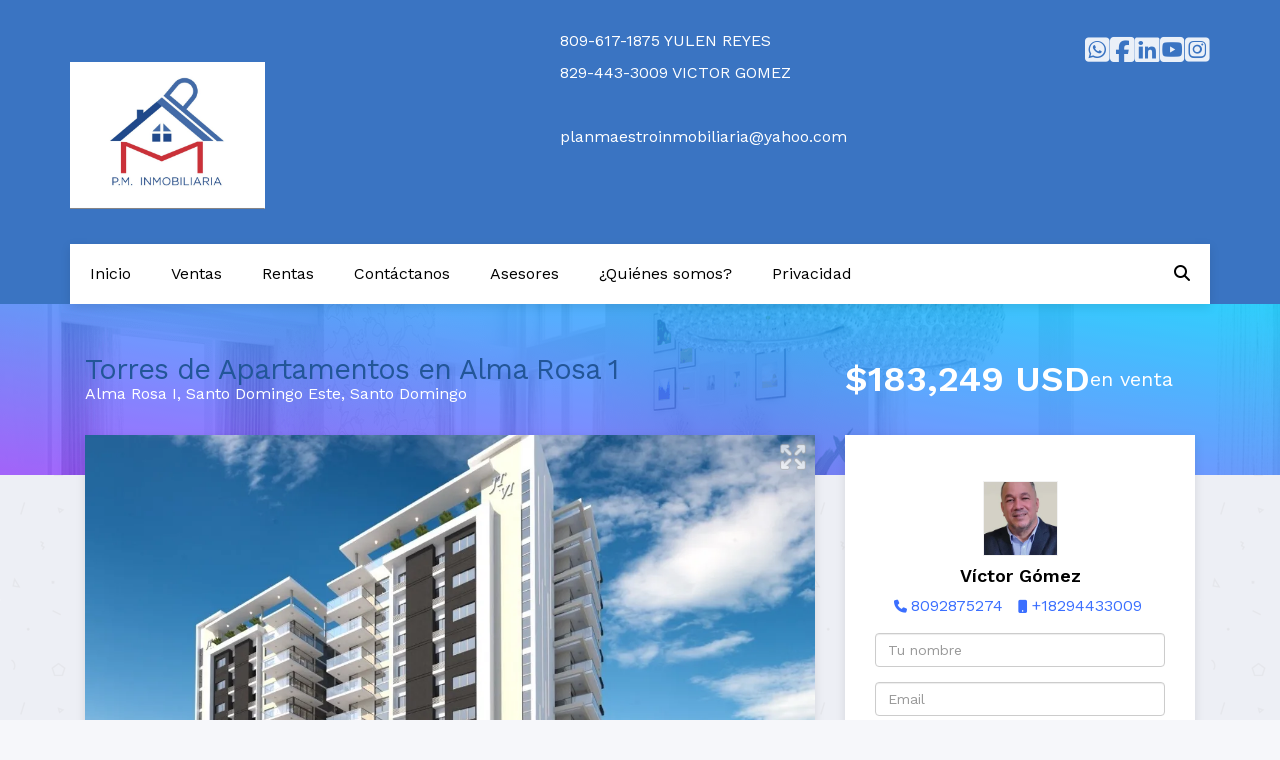

--- FILE ---
content_type: text/html; charset=utf-8
request_url: https://www.planmaestroinmobiliaria.com/property/torres-de-apartamentos-en-alma-rosa-1
body_size: 11515
content:
<!DOCTYPE html>
<html lang="es">
  <head>
  <meta http-equiv="Content-Type" content="text/html; charset=utf-8" />
  <meta name="description" content="Descripción del proyecto 60 unidades de apartamentos en dos torres, cada una cuenta con 30 unidades. Las torres se clasifican en Torre 1 y Torre 2 Los apartamentos se clasifican en A, B y C Los Apa..."/>
  <meta name="keywords" content=""/>
  <meta name="viewport" content="width=device-width, initial-scale=1, maximum-scale=1, user-scalable=no">
  <title>Torres de Apartamentos en Alma Rosa 1</title>
  <meta name="title" content="Torres de Apartamentos en Alma Rosa 1"/>
  <meta content="https://www.planmaestroinmobiliaria.com/property/torres-de-apartamentos-en-alma-rosa-1" property="og:url"></meta><meta content="https://www.planmaestroinmobiliaria.com/property/torres-de-apartamentos-en-alma-rosa-1" itemprop="url"></meta><meta content="Torres de Apartamentos en Alma Rosa 1" property="og:title"></meta><meta content="Torres de Apartamentos en Alma Rosa 1" itemprop="name"></meta><meta content="Descripción del proyecto 60 unidades de apartamentos en dos torres, cada una cuenta con 30 unidades. Las torres se clasifican en Torre 1 y Torre 2 Los apartamentos se clasifican en A, B y C Los Apa..." property="og:description"></meta><meta content="Descripción del proyecto 60 unidades de apartamentos en dos torres, cada una cuenta con 30 unidades. Las torres se clasifican en Torre 1 y Torre 2 Los apartamentos se clasifican en A, B y C Los Apa..." itemprop="description"></meta><meta content="website" property="og:type"></meta><meta content="summary_large_image" name="twitter:card"></meta><meta content="@easybroker" name="twitter:site"></meta><meta content="@easybroker" name="twitter:creator"></meta><meta content="Torres de Apartamentos en Alma Rosa 1" name="twitter:title"></meta><meta content="Descripción del proyecto 60 unidades de apartamentos en dos torres, cada una cuenta con 30 unidades. Las torres se clasifican en Torre 1 y Torre 2 Los apartamentos se clasifican en A, B y C Los Apa..." name="twitter:description"></meta><meta content="https://assets.easybroker.com/property_images/2254927/34809614/EB-HQ4927.jpeg?height=300&amp;version=1622575705&amp;width=450" itemprop="image" property="og:image"></meta><meta content="450" property="og:image:width"></meta><meta content="300" property="og:image:height"></meta><meta content="https://assets.easybroker.com/property_images/2254927/34809614/EB-HQ4927.jpeg?height=300&amp;version=1622575705&amp;width=450" name="twitter:image"></meta>
<link rel="stylesheet" href="https://cdn.easybroker.com/assets/agent_websites-281d21d03f3be9dbdb7fba5c365bb4662225be459cd7bffae0d9f5f264e3ca0b.css" />
<script src="https://cdn.easybroker.com/assets/legacy/agent_websites-de0c2235e2e558ed95d49c503cb6f3f74808cc08ca365b0f9868d098e18d0d03.js"></script>


  <script async src="https://www.googletagmanager.com/gtag/js?id=G-WWFJ5H22JV"></script>
  <script>
    window.dataLayer = window.dataLayer || [];
    function gtag(){dataLayer.push(arguments);}
    gtag('js', new Date());
    gtag('config', "G-WWFJ5H22JV");
  </script>

  <!-- Facebook Pixel Code -->
  <script>
    !function(f,b,e,v,n,t,s) {
      if(f.fbq)return;n=f.fbq=function(){n.callMethod?
          n.callMethod.apply(n,arguments):n.queue.push(arguments)};
      if(!f._fbq)f._fbq=n;n.push=n;n.loaded=!0;n.version='2.0';
      n.queue=[];t=b.createElement(e);t.async=!0;
      t.src=v;s=b.getElementsByTagName(e)[0];
      s.parentNode.insertBefore(t,s)}(window, document,'script',
        'https://connect.facebook.net/en_US/fbevents.js');
        fbq('init', '796826420472322');
        fbq('track', 'PageView');
  </script>
  <noscript>
    <img height="1"
         width="1"
         style="display:none"
         src="https://www.facebook.com/tr?id=796826420472322&ev=PageView&noscript=1"/>
  </noscript>
  <!-- End Facebook Pixel Code -->

  <script>
    (g=>{var h,a,k,p="The Google Maps JavaScript API",c="google",l="importLibrary",q="__ib__",m=document,b=window;b=b[c]||(b[c]={});var d=b.maps||(b.maps={}),r=new Set,e=new URLSearchParams,u=()=>h||(h=new Promise(async(f,n)=>{await (a=m.createElement("script"));e.set("libraries",[...r]+"");for(k in g)e.set(k.replace(/[A-Z]/g,t=>"_"+t[0].toLowerCase()),g[k]);e.set("callback",c+".maps."+q);a.src=`https://maps.${c}apis.com/maps/api/js?`+e;d[q]=f;a.onerror=()=>h=n(Error(p+" could not load."));a.nonce=m.querySelector("script[nonce]")?.nonce||"";m.head.append(a)}));d[l]?console.warn(p+" only loads once. Ignoring:",g):d[l]=(f,...n)=>r.add(f)&&u().then(()=>d[l](f,...n))})
    ({
      key: "",
      v: "weekly",
      language: "es"
    });
  </script>

  <link rel="stylesheet" href="https://cdn.easybroker.com/themes/ensenada/stylesheets/bootstrap.css?version=1763493818" />
  <link rel="stylesheet" href="https://cdn.easybroker.com/themes/shared/css/map.css?version=1763493818" />
  <link rel="stylesheet" href="https://cdn.easybroker.com/themes/shared/css/filters.css?version=1763493818" />
  <link rel="stylesheet" href="https://cdn.easybroker.com/themes/ensenada/stylesheets/style.css?version=1763493818" />
  <link rel="stylesheet" href="https://cdn.easybroker.com/themes/ensenada/stylesheets/styles-palette-1.css?version=1763493818" />
  <link rel="stylesheet" href="https://cdn.easybroker.com/themes/ensenada/stylesheets/responsive.css?version=1763493818" />
  <link rel="stylesheet" href="https://cdn.easybroker.com/themes/ensenada/stylesheets/custom-select.css?version=1763493818" />
  <link rel="stylesheet" href="https://cdn.easybroker.com/themes/shared/fontawesome/css/all.min.css?version=1763493818" />
  <link rel="stylesheet" href="https://cdn.easybroker.com/themes/shared/fontawesome/css/brands.min.css?version=1763493818" />
  
<style>
:root {
--color-hero-title_text: #225698;
--color-header_background: #3a74c2;
--color-social-icons: #ffffff;
--color-button_background: #ce3234;
--color-button_text: #ffffff;
--color-footer_background: #225698;
}
</style>

<link rel="shortcut icon" href="https://assets.easybroker.com/organization_files/42118/eb5059fc-d870-405b-8643-a17326388056.JPG" /><link rel="apple-touch-icon" href="https://assets.easybroker.com/organization_files/42118/eb5059fc-d870-405b-8643-a17326388056.JPG" />


  <link href="https://fonts.googleapis.com/css?family=Work+Sans:300,400,600" rel="stylesheet">
  <script src="https://cdn.easybroker.com/themes/ensenada/javascripts/respond.js?version=1763493818"></script>
  <script src="https://cdn.easybroker.com/themes/ensenada/javascripts/scripts.js?version=1763493818"></script>
  <script src="https://cdn.easybroker.com/themes/ensenada/javascripts/html5shiv.min.js?version=1763493818"></script>
  <script src="https://cdnjs.cloudflare.com/ajax/libs/popper.js/1.14.7/umd/popper.min.js" integrity="sha384-UO2eT0CpHqdSJQ6hJty5KVphtPhzWj9WO1clHTMGa3JDZwrnQq4sF86dIHNDz0W1" crossorigin="anonymous"></script>
  <script src="https://stackpath.bootstrapcdn.com/bootstrap/3.4.1/js/bootstrap.min.js" integrity="sha384-aJ21OjlMXNL5UyIl/XNwTMqvzeRMZH2w8c5cRVpzpU8Y5bApTppSuUkhZXN0VxHd" crossorigin="anonymous"></script>
  <link rel="stylesheet" href="https://cdn.easybroker.com/themes/ensenada/stylesheets/swiper-bundle.min.css?version=1763493818" />
  <script src="https://cdn.easybroker.com/themes/ensenada/javascripts/swiper-bundle.min.js?version=1763493818"></script>
</head>

  <body id="property" class="big-head">
    
    <div id="header">
  <div class="container">
    <div class="top-head row">
      <div class="col-sm-5">
        <div class="logo">
          <div class='user-content'><p><br></p><p>
</p><h1><img src="https://assets.easybroker.com/organization_files/42118/eb5059fc-d870-405b-8643-a17326388056.JPG" width="195" style=""></h1></div>
        </div>
      </div>
      <div class="col-sm-4">
        <div class="phone">
          <div class='user-content'><p><span color="#ffffff" style="color: #ffffff;">809-617-1875 YULEN REYES</span></p><p>
</p><p>
</p><p><span style="color: #ffffff;">829-443-3009 VICTOR GOMEZ</span></p><p><br></p></div>
        </div>
        <div class="mail">
          <div class='user-content'><p><span style="color: rgb(255, 255, 255);">planmaestroinmobiliaria@yahoo.com</span></p></div>
        </div>
      </div>
      <div class="col-sm-3">
        <ul class="social-links list-inline">
  <li class="list-inline-item"><a class="whatsapp" target="_blank" href="https://wa.me/8294433009"></a></li>
  <li class="list-inline-item"><a class="facebook" target="_blank" href="http://www.facebook.com/pminmobiliaria"></a></li>
  
  <li class="list-inline-item"><a class="linkedin" target="_blank" href="https://www.linkedin.com/company/64529146/admin/?msgControlName=reply_to_sender&amp;msgConversationId=2-MWI3NDljMTktZTM2NC00ZjAzLTk5NmItNjVhNmE1ZTI0MzYwXzAxMA%3D%3D&amp;msgOverlay=true"></a></li>
  <li class="list-inline-item"><a class="youtube" target="_blank" href="https://www.youtube.com/channel/UCe9gKyT9m4QxmJpEOpWnRYA"></a></li>
  <li class="list-inline-item"><a class="instagram" target="_blank" href="http://www.instagram.com/pminmob"></a></li>
  
  
</ul>

        <div id="website_translator" data-languages="de,en,es,fr,it,pt,ru,el,zh-CN" data-site-language="es">
  <div id="translation_container" class="hidden d-none"></div>
</div>
        <div class='user-content'></div>
      </div>
    </div>
  </div>
  <div class="menu-container">
    <div class="container">
      <nav id="main_menu" class="navbar" role="navigation">
        <div class='user-content'><div class="navbar-header">
            <div class="navbar-header-mobile">
              <button type="button" class="navbar-toggle" data-toggle="collapse" data-target="#bs-example-navbar-collapse-1">
                <span class="sr-only">Toggle navigation</span>
                <span class="icon-bar"></span>
                <span class="icon-bar"></span>
                <span class="icon-bar"></span>
              </button>
              <div class="navbar-brand visible-xs">
                <div class='user-content'><p><br></p><p>
</p><h1><img src="https://assets.easybroker.com/organization_files/42118/eb5059fc-d870-405b-8643-a17326388056.JPG" width="195" style=""></h1></div>
              </div>
            </div>
            <div class="collapse navbar-collapse navbar-left" id="bs-example-navbar-collapse-1">
              <ul class="nav navbar-nav">
    <li class="">
      <a href="/">
        Inicio
        <span class="caret hidden"></span>
</a>    </li>
    <li class="">
      <a href="/properties">
        Ventas
        <span class="caret hidden"></span>
</a>    </li>
    <li class="dropdown">
      <a href="/rentals">
        Rentas
        <span class="caret hidden"></span>
</a>        <ul class="dropdown-menu" role="menu">
            <li class="">
              <a href="/vacation_rentals">Rentas temporales</a>
            </li>
        </ul>
    </li>
    <li class="">
      <a href="/contacto">
        Contáctanos
        <span class="caret hidden"></span>
</a>    </li>
    <li class="">
      <a href="/Asesores">
        Asesores
        <span class="caret hidden"></span>
</a>    </li>
    <li class="">
      <a href="/about">
        ¿Quiénes somos?
        <span class="caret hidden"></span>
</a>    </li>
    <li class="">
      <a href="/privacidad">
        Privacidad
        <span class="caret hidden"></span>
</a>    </li>
</ul>
<div class="code-search-form visible-xs">
  <form class="form-inline" action="/search_text" accept-charset="UTF-8" method="get">
    <div class="input-group">
      <input size="15" autocomplete="off" placeholder="Buscar propiedades" id="menu_search_code" class="form-control" type="text" name="search[text]" />
      <span class="input-group-btn">
        <input type="submit" name="commit" value="Ir" class="btn btn-primary" />
      </span>
    </div>
  </form>
</div>

            </div></div>
        <ul class="nav navbar-nav navbar-right">
          <li>
            <a href="#" class="search-toggle"><i class="fa fa-search"></i></a>
          </li>
          <div class="search-input"><div id="code_search_form" class="eb">
  <form class="form-inline" action="/search_text" accept-charset="UTF-8" method="get">
    <input size="15" autocomplete="off" placeholder="Buscar propiedades" id="menu_search_code" class="form-control" type="text" name="search[text]" />
    <input type="submit" name="commit" value="Ir" class="input-button" />
  </form>
</div>
</div>
        </ul>
      </nav>
      <div class="phone-mobile visible-xs">
          <div class='user-content'><p><span color="#ffffff" style="color: #ffffff;">809-617-1875 YULEN REYES</span></p><p>
</p><p>
</p><p><span style="color: #ffffff;">829-443-3009 VICTOR GOMEZ</span></p><p><br></p></div>
          <ul class="social-links list-inline">
  <li class="list-inline-item"><a class="whatsapp" target="_blank" href="https://wa.me/8294433009"></a></li>
  <li class="list-inline-item"><a class="facebook" target="_blank" href="http://www.facebook.com/pminmobiliaria"></a></li>
  
  <li class="list-inline-item"><a class="linkedin" target="_blank" href="https://www.linkedin.com/company/64529146/admin/?msgControlName=reply_to_sender&amp;msgConversationId=2-MWI3NDljMTktZTM2NC00ZjAzLTk5NmItNjVhNmE1ZTI0MzYwXzAxMA%3D%3D&amp;msgOverlay=true"></a></li>
  <li class="list-inline-item"><a class="youtube" target="_blank" href="https://www.youtube.com/channel/UCe9gKyT9m4QxmJpEOpWnRYA"></a></li>
  <li class="list-inline-item"><a class="instagram" target="_blank" href="http://www.instagram.com/pminmob"></a></li>
  
  
</ul>

      </div>
    </div>
  </div>
</div>

    <div id="hero" class="section">
  <div class="section-head">
    <div class="container">
      <div class="name row">
        <div class="col-sm-8">
          <h1 class="title">
    
    Torres de Apartamentos en Alma Rosa 1
</h1>

<h2 class="location">
    <a href="/properties/republica-dominicana/santo-domingo/santo-domingo-este?ln=85552">Alma Rosa I</a>, <a href="/properties/republica-dominicana/santo-domingo/santo-domingo-este">Santo Domingo Este</a>, <a href="/properties/republica-dominicana/santo-domingo">Santo Domingo</a></h2>

        </div>
        <div class="col-sm-4">
          <div id="prices">
  

    <ul>
          <li class="price-type">
              <span class="listing-type-price">
                $183,249 USD
              </span>
            <small class="listing-type">En Venta</small>
          </li>
    </ul>
</div>

        </div>
      </div>
    </div>
  </div>
  <div class="user-image">
    <div class='user-content'>
      <img src="/themes/ensenada/built_in_images/img-merida.png" id="hero_image" />
    </div>
  </div>
</div>
<div class="content">
  <div class="container">
    <div class="row">
      <div class="col-md-8">
        
  <div id="gallery">
      <div class="royal-image-slideshow royalSlider rsUni">
      <img class="rsImg" alt="1 de 13" data-rsbigimg="https://assets.easybroker.com/property_images/2254927/34809614/EB-HQ4927.jpeg?version=1622575705" data-rsTmb="https://assets.easybroker.com/property_images/2254927/34809614/EB-HQ4927.jpeg?height=300&amp;version=1622575705&amp;width=450" data-load-rasterized-image="true" src="https://assets.easybroker.com/property_images/2254927/34809614/EB-HQ4927.jpeg?version=1622575705" />
      <img class="rsImg" alt="2 de 13" data-rsbigimg="https://assets.easybroker.com/property_images/2254927/34809615/EB-HQ4927.jpeg?version=1622575705" data-rsTmb="https://assets.easybroker.com/property_images/2254927/34809615/EB-HQ4927.jpeg?height=300&amp;version=1622575705&amp;width=450" data-load-rasterized-image="true" src="https://assets.easybroker.com/property_images/2254927/34809615/EB-HQ4927.jpeg?version=1622575705" />
      <img class="rsImg" alt="3 de 13" data-rsbigimg="https://assets.easybroker.com/property_images/2254927/34809617/EB-HQ4927.jpeg?version=1622575705" data-rsTmb="https://assets.easybroker.com/property_images/2254927/34809617/EB-HQ4927.jpeg?height=300&amp;version=1622575705&amp;width=450" data-load-rasterized-image="true" src="https://assets.easybroker.com/property_images/2254927/34809617/EB-HQ4927.jpeg?version=1622575705" />
      <img class="rsImg" alt="4 de 13" data-rsbigimg="https://assets.easybroker.com/property_images/2254927/34809618/EB-HQ4927.jpeg?version=1622575705" data-rsTmb="https://assets.easybroker.com/property_images/2254927/34809618/EB-HQ4927.jpeg?height=300&amp;version=1622575705&amp;width=450" data-load-rasterized-image="true" src="https://assets.easybroker.com/property_images/2254927/34809618/EB-HQ4927.jpeg?version=1622575705" />
      <img class="rsImg" alt="5 de 13" data-rsbigimg="https://assets.easybroker.com/property_images/2254927/34809619/EB-HQ4927.jpeg?version=1622575705" data-rsTmb="https://assets.easybroker.com/property_images/2254927/34809619/EB-HQ4927.jpeg?height=300&amp;version=1622575705&amp;width=450" data-load-rasterized-image="true" src="https://assets.easybroker.com/property_images/2254927/34809619/EB-HQ4927.jpeg?version=1622575705" />
      <img class="rsImg" alt="6 de 13" data-rsbigimg="https://assets.easybroker.com/property_images/2254927/34809620/EB-HQ4927.jpeg?version=1622575705" data-rsTmb="https://assets.easybroker.com/property_images/2254927/34809620/EB-HQ4927.jpeg?height=300&amp;version=1622575705&amp;width=450" data-load-rasterized-image="true" src="https://assets.easybroker.com/property_images/2254927/34809620/EB-HQ4927.jpeg?version=1622575705" />
      <img class="rsImg" alt="7 de 13" data-rsbigimg="https://assets.easybroker.com/property_images/2254927/34809622/EB-HQ4927.jpeg?version=1622575705" data-rsTmb="https://assets.easybroker.com/property_images/2254927/34809622/EB-HQ4927.jpeg?height=300&amp;version=1622575705&amp;width=450" data-load-rasterized-image="true" src="https://assets.easybroker.com/property_images/2254927/34809622/EB-HQ4927.jpeg?version=1622575705" />
      <img class="rsImg" alt="8 de 13" data-rsbigimg="https://assets.easybroker.com/property_images/2254927/34809623/EB-HQ4927.jpeg?version=1622575705" data-rsTmb="https://assets.easybroker.com/property_images/2254927/34809623/EB-HQ4927.jpeg?height=300&amp;version=1622575705&amp;width=450" data-load-rasterized-image="true" src="https://assets.easybroker.com/property_images/2254927/34809623/EB-HQ4927.jpeg?version=1622575705" />
      <img class="rsImg" alt="9 de 13" data-rsbigimg="https://assets.easybroker.com/property_images/2254927/34809625/EB-HQ4927.jpeg?version=1622575705" data-rsTmb="https://assets.easybroker.com/property_images/2254927/34809625/EB-HQ4927.jpeg?height=300&amp;version=1622575705&amp;width=450" data-load-rasterized-image="true" src="https://assets.easybroker.com/property_images/2254927/34809625/EB-HQ4927.jpeg?version=1622575705" />
      <img class="rsImg" alt="10 de 13" data-rsbigimg="https://assets.easybroker.com/property_images/2254927/34809627/EB-HQ4927.jpeg?version=1622575705" data-rsTmb="https://assets.easybroker.com/property_images/2254927/34809627/EB-HQ4927.jpeg?height=300&amp;version=1622575705&amp;width=450" data-load-rasterized-image="true" src="https://assets.easybroker.com/property_images/2254927/34809627/EB-HQ4927.jpeg?version=1622575705" />
      <img class="rsImg" alt="11 de 13" data-rsbigimg="https://assets.easybroker.com/property_images/2254927/34809629/EB-HQ4927.jpeg?version=1622575705" data-rsTmb="https://assets.easybroker.com/property_images/2254927/34809629/EB-HQ4927.jpeg?height=300&amp;version=1622575705&amp;width=450" data-load-rasterized-image="true" src="https://assets.easybroker.com/property_images/2254927/34809629/EB-HQ4927.jpeg?version=1622575705" />
      <img class="rsImg" alt="12 de 13" data-rsbigimg="https://assets.easybroker.com/property_images/2254927/34809631/EB-HQ4927.jpeg?version=1622575705" data-rsTmb="https://assets.easybroker.com/property_images/2254927/34809631/EB-HQ4927.jpeg?height=300&amp;version=1622575705&amp;width=450" data-load-rasterized-image="true" src="https://assets.easybroker.com/property_images/2254927/34809631/EB-HQ4927.jpeg?version=1622575705" />
      <img class="rsImg" alt="13 de 13" data-rsbigimg="https://assets.easybroker.com/property_images/2254927/34809634/EB-HQ4927.jpeg?version=1622575705" data-rsTmb="https://assets.easybroker.com/property_images/2254927/34809634/EB-HQ4927.jpeg?height=300&amp;version=1622575705&amp;width=450" data-load-rasterized-image="true" src="https://assets.easybroker.com/property_images/2254927/34809634/EB-HQ4927.jpeg?version=1622575705" />
  </div>

  </div>

        <a href="#" class="hidden btn btn-partners btn-primary btn-default btn-block btn-lg" target="_blank"><img style="margin-right: 10px;" src="/themes/ensenada/images/btn-partner-img.png" />Ver Tour Virtual</a>
          <div id="main_features">
    <ul>
        <li>
          <span>$183,249 USD</span>
          <small>
            En Venta
          </small>
        </li>
      <li><i class="fa fa-bed"></i><small>3 dormitorios </small></li>
      <li><i class="fa fa-bath"></i><small>2 baños, 1 medio baño </small></li>
        <li>
          133 m²
          <small title="Superficie total">
            Superficie total
          </small>
        </li>

    <li><i class="fa fa-car"></i><small>2 Estacionamientos</small></li>
    </ul>
  </div>

        <div class="block-sm unpadding-top">
          <div class="property-info box">
            <div id="summary" class="summary-section">
  <div class="summary-title">
    <h4>Detalles</h4>
  </div>
  <ul>
    <li><span>Tipo:</span> <strong>Apartamento</strong></li><li><span>ID:</span> <strong>EB-HQ4927</strong></li>  <li><span>Clave interna:</span> <strong>PMI00141</strong></li><li><span>Antigüedad:</span> <strong>En construcción</strong></li><li><span>Recámaras:</span> <strong>3 dormitorios</strong></li><li><span>Baños:</span> <strong>2</strong></li><li><span>Medios baños:</span> <strong>1</strong></li><li><span>Superficie cubierta:</span> <strong>132.82 m²</strong></li><li><span>Piso:</span> <strong>3</strong></li><li><span>Mantenimiento:</span> <strong>0</strong></li>  <li class="agent"><span>Asesor:</span> <strong>Víctor Gómez</strong></li>
  </ul>
</div>

            
<div id="description" class="summary-section" data-visibility-scope>
  <div class="summary-title">
    <h4>Descripción</h4>
    
  </div>
  <div class="info">
    Descripción del proyecto<br/><br/>60 unidades de apartamentos en dos torres, cada una cuenta con 30 unidades.<br/>Las torres se clasifican en Torre 1 y Torre 2<br/>Los apartamentos se clasifican en A, B y C<br/>Los Apartamentos A, con un área de 133.27 m2<br/>Los Apartamentos B, con un área de 132.82 m2<br/>Los Apartamentos C, con un área de 139.64 m2<br/>Dos ascensores de lujos y planta eléctrica full<br/>Ductos de basura, lokers, área para chofer<br/>Lujos lobby climatizado y amueblado<br/>Sistema osmosis<br/>Portón eléctrico e intercom de audio visual con control de acceso<br/>Sistema contraincendios<br/>Características interna de los apartamentos<br/><br/> <br/><br/>Tres habitaciones, baño de visita, cuarto de servicio con baño<br/>Estar familiar, área de lavado, sala, comedor, balcón tipo terraza<br/>Habitación principal con baño y walking closet<br/>Habitación principal con un tamaño 3.45X4.45 mts<br/>Cocina modular con tope y backsplash en cuarzo<br/>Puertas y closets de ingeniería en madera preciosa<br/>Red de wifi en el apartamento completo, pre-instalación de aire y calentador<br/>Terminación de techos en sheetrock, cornisa en yeso y paredes revestida en yeso<br/>Características de área social<br/><br/>Piscina<br/>salón multiuso climatizado<br/>Área de juegos para niños<br/>Gimnasio y área de BBQ<br/>Sistema de sonido Boss con proyector para eventos<br/>Bar con bartender<br/>Terraza amueblada<br/>Espacio de lounge<br/> <br/><br/>Fecha de entrega de Primera Torre para el 2023<br/>Fecha de entrega de Segunda Torre Para el 2025<br/><br/>Separe con un 5%<br/>Inicial de 45%<br/>Features<br/>Área Común de BBQ<br/>Área de Lavado<br/>Área para BBQ<br/>Área para Niños<br/>Area Social<br/>Ascensor<br/>Balcón<br/>Bomba sumergible<br/>Cocina<br/>Cocina Modular<br/>Comedor<br/>Control de acceso<br/>Deposito de basura<br/>Escalera de Emergencia<br/>Estar Familiar<br/>Gas Común<br/>Gimnasio<br/>Intercom<br/>Laundry Room<br/>Piscina<br/>Pre-Instalación de Aire<br/>Pre-Instalación de Inversor<br/>Pre-Instalación de Tinaco<br/>Proyecto Cerrado<br/>Sala<br/>Seguridad 24 horas<br/>Terminación de Primera<br/>Terraza Privada
  </div>
</div>

            

              <div class="amenities summary-section">
    <div class="summary-title">
      <h4>Amenidades</h4>
    </div>
    <div class="info row">
        <div class="col-md-6">
          <ul>
              <li>Cuarto de servicio</li>
              <li>Balcón</li>
              <li>Estacionamiento paralelo</li>
              <li>Parrilla</li>
              <li>Terraza común</li>
              <li>Ascensor</li>
              <li>Gas común</li>
          </ul>
        </div>
        <div class="col-md-6">
          <ul>
              <li>Planta eléctrica</li>
              <li>Portón eléctrico</li>
              <li>Seguridad 24 Horas</li>
              <li>Área infantil</li>
              <li>Gimnasio</li>
              <li>Piscina</li>
              <li>Salón de eventos</li>
          </ul>
        </div>
    </div>
  </div>

            <div id="files" class="summary-section">
  <div class="summary-title">
    <h4>Adjuntados</h4>
  </div>
  <ul>
      <li><a target="_blank" href="https://assets.easybroker.com/property_files/2254927/131979/metrages_2do_nivel.pdf">metrages_2do_nivel.pdf</a></li>
      <li><a target="_blank" href="https://assets.easybroker.com/property_files/2254927/131980/PLANTA_ARQ__CONJUNTO_EDIFICIO_VI.pdf">PLANTA_ARQ__CONJUNTO_EDIFICIO_VI.pdf</a></li>
      <li><a target="_blank" href="https://assets.easybroker.com/property_files/2254927/131981/PLANTA_ARQ__APARTAMENTO_A_Y_D.pdf">PLANTA_ARQ__APARTAMENTO_A_Y_D.pdf</a></li>
      <li><a target="_blank" href="https://assets.easybroker.com/property_files/2254927/131982/PLANTA_ARQ__APARTAMENTO_B_Y_E.pdf">PLANTA_ARQ__APARTAMENTO_B_Y_E.pdf</a></li>
  </ul>
</div>

          </div>
        </div>
        <div id="video" class="summary-section">
</div>

        <div id="virtual_tour">
</div>

        <div class="visible-xs">
            <div class="map-container">
    <div class="container">
      <div class="location">
        <p>Ubicación</p>
        <h4>Alma Rosa I, Santo Domingo Este, Santo Domingo</h4>
      </div>
    </div>
    <div class="map-without-location"></div><div data-lazy-iframe-url="https://www.google.com/maps/embed/v1/view?key=AIzaSyBDhRiVXTnSWRjUhgGZTbj09HpmXUxTeBs&amp;center=18.4886358,-69.8654633&amp;zoom=15" data-trigger="observer"></div>
  </div>

        </div>
        <button id="contact-button" type="button" class="btn btn-primary btn-lg d-block btn-contact mb-2 d-lg-none" data-toggle="modal" data-target="#contactModal">
          <div class='user-content'>Contáctanos</div>
        </button>
      </div>
      <div class="col-md-4 contact hidden-xs">
        <div class="form-wrapper">
          <div id="contact_form_wrapper">
            <div class="info-box text-center">
              <div class='user-content'><h4>Contáctanos</h4></div>
              <div class="agent text-center">
    <span class="agent-image"><img class="avatar rounded" alt="Víctor Gómez" title="Víctor Gómez" src="https://assets.easybroker.com/profile_images/260183/IMG_7080_Original__scaled_.jpeg?height=200&amp;version=1767620557&amp;width=200" /></span>
  <div class="agent-info">
      <h4 class="mb-0"><strong>Víctor Gómez</strong></h4>
      <ul class="list-unstyled list-inline">
        <li><a class="phone" href="tel:8092875274">8092875274</a></li>
        <li class="cell"><a href="tel:+18294433009">+18294433009</a></li>
      </ul>
  </div>
</div>

            </div>
            <div id="confirmation_container" class="hidden"></div>
<div id="contact_form" class="form">
  <a id="contact_form_anchor" name="contact_form"></a>
  
  <form action="/create_property_request" accept-charset="UTF-8" data-remote="true" method="post"><input type="hidden" name="authenticity_token" value="Dsmw_PvM8tv6fjDzTvapIW_L9EwOTBtlttcyGWi0qYDEhxzAhE_oHSMX12fmNRWHOV4u3Qn1cUz5cwP1V4xXmg" autocomplete="off" />
    <input type="hidden" name="lang" id="lang" value="es" autocomplete="off" />
    <input value="" autocomplete="off" type="hidden" name="contact_request[form_code]" id="contact_request_form_code" />
    <input autocomplete="off" type="hidden" value="42118" name="contact_request[organization_id]" id="contact_request_organization_id" />
    <input value="www.planmaestroinmobiliaria.com" autocomplete="off" type="hidden" name="contact_request[source]" id="contact_request_source" />
    <input autocomplete="off" type="hidden" value="EB-HQ4927" name="contact_request[property_id]" id="contact_request_property_id" />
    <div class="form-group">
      <input class="form-control" placeholder="Tu nombre" type="text" name="contact_request[name]" id="contact_request_name" />
    </div>
    <div class="hide">
      <input type="text" name="contact_request[company_name]" id="contact_request_company_name" class="form_control" placeholder="Company Name" autocomplete="off" tabindex="-1" />
    </div>
    <div class="form-group">
      <input class="form-control" placeholder="Email" type="text" name="contact_request[email]" id="contact_request_email" />
    </div>
    <div class="form-group">
      <input class="form-control" placeholder="Número de teléfono" type="text" name="contact_request[phone]" id="contact_request_phone" />
    </div>
    <div class="form-group">
      <textarea rows="4" class="form-control" name="contact_request[message]" id="contact_request_message">
Me interesa mucho esta propiedad y quiero recibir más información.
¡Gracias!</textarea>    </div>
    <div class="form-group">
      <input type="submit" name="commit" value="Enviar" id="submit_button" data-submit-with-text="Enviando..." class="btn submit btn-primary btn-lg btn-block" autocomplete="off" />
    </div>
</form>
    <div class="form-group mb-0">
      <a class="btn btn-primary btn-lg btn-block btn-outline" target="_blank" data-whatsapp-button="true" href="https://api.whatsapp.com/send?phone=%2B18294433009&amp;text=Me+interesa+mucho+esta+propiedad+y+quiero+recibir+m%C3%A1s+informaci%C3%B3n.+%C2%A1Gracias%21+https%3A%2F%2Fwww.planmaestroinmobiliaria.com%2Fproperty%2Ftorres-de-apartamentos-en-alma-rosa-1">
      <i class="fak fa-whatsapp text-lg mr-1" aria-hidden="true"></i>
      Enviar WhatsApp
</a>    </div>
</div>  <img style="display: none;" alt="EB-HQ4927" src="https://www.easybroker.com/track/2254927.gif?source=www.planmaestroinmobiliaria.com" />

          </div>
        </div>
        <a target="_blank" class="print-property" href="/print-property?slug=torres-de-apartamentos-en-alma-rosa-1"><i class="far fa-print mr-1"></i><span class="print-link-text">Imprimir propiedad</span></a>
        <div class='user-content'></div>
      </div>
    </div>
  </div>
</div>
<div class="hidden-xs">
    <div class="map-container">
    <div class="container">
      <div class="location">
        <p>Ubicación</p>
        <h4>Alma Rosa I, Santo Domingo Este, Santo Domingo</h4>
      </div>
    </div>
    <div class="map-without-location"></div><div data-lazy-iframe-url="https://www.google.com/maps/embed/v1/view?key=AIzaSyBDhRiVXTnSWRjUhgGZTbj09HpmXUxTeBs&amp;center=18.4886358,-69.8654633&amp;zoom=15" data-trigger="observer"></div>
  </div>

</div>
  <h2 class="text-center content-title hidden-xs">Propiedades destacadas</h2>
<div class="featured-properties text-center content hidden-xs">
  <div class="container">
    <div class="title">
      <h3>Propiedades destacadas</h3>
      <span class="darker-bg"></span>
    </div>
    <!-- FEATURED BOOTSTRAP CAROUSEL -->
      <div id="featured_properties" class="carousel slide" data-ride="carousel">
        <ol class="carousel-indicators">
          <li data-target="#featured_properties" data-slide-to="0" class="active"></li>
          <li data-target="#featured_properties" data-slide-to="1"></li>
          <li data-target="#featured_properties" data-slide-to="2"></li>
        </ol>

        <div class="carousel-inner">
              <div class="item active">
                <div class="row">
                    <div class="property-1">
                      <div class="col-sm-4">
  <div class="thumbnail">
    <div class="type darkest-bg">
      <span>En Venta</span>
    </div>
    <div class="title-image"><a href="https://www.planmaestroinmobiliaria.com/property/penthouse-en-venta-en-cacicazgos"><img src="https://assets.easybroker.com/property_images/2472055/62680983/EB-IM2055.jpg?height=300&amp;version=1686959305&amp;width=450" /></a></div>
    <div class="caption">
      <p class="primary-color">Los Cacicazgos, Santo Domingo Centro (Distrito Nacional)</p>
      <p>Apartamento, 3 dormitorios, 3 baños</p>
      <h3>$767,500 USD</h3>
      <a class="btn btn-primary btn-block" role="button" href="https://www.planmaestroinmobiliaria.com/property/penthouse-en-venta-en-cacicazgos">Ver detalles</a>
    </div>
  </div>
</div>

                    </div>
                    <div class="property-2">
                      <div class="col-sm-4">
  <div class="thumbnail">
    <div class="type darkest-bg">
      <span>En Venta</span>
    </div>
    <div class="title-image"><a href="https://www.planmaestroinmobiliaria.com/property/1-bed-apartment-for-sale-in-volare-cap-cana-punta-cana"><img src="https://assets.easybroker.com/property_images/4912867/83676199/EB-RW2867.PNG?height=300&amp;version=1734096463&amp;width=450" /></a></div>
    <div class="caption">
      <p class="primary-color">Punta Cana</p>
      <p>Apartamento, 1 dormitorio, 1 baño</p>
      <h3>$219,750 USD</h3>
      <a class="btn btn-primary btn-block" role="button" href="https://www.planmaestroinmobiliaria.com/property/1-bed-apartment-for-sale-in-volare-cap-cana-punta-cana">Ver detalles</a>
    </div>
  </div>
</div>

                    </div>
                    <div class="property-3">
                      <div class="col-sm-4">
  <div class="thumbnail">
    <div class="type darkest-bg">
      <span>En Venta</span>
    </div>
    <div class="title-image"><a href="https://www.planmaestroinmobiliaria.com/property/apartamento-en-venta-en-proyecto-en-santiago"><img src="https://assets.easybroker.com/property_images/4486319/75115760/EB-QF6319.jpeg?height=300&amp;version=1745506753&amp;width=450" /></a></div>
    <div class="caption">
      <p class="primary-color">Santiago de los Caballeros</p>
      <p>Apartamento, 3 dormitorios, 2 baños</p>
      <h3>RD$ 5,990,000 DOP</h3>
      <a class="btn btn-primary btn-block" role="button" href="https://www.planmaestroinmobiliaria.com/property/apartamento-en-venta-en-proyecto-en-santiago">Ver detalles</a>
    </div>
  </div>
</div>

                    </div>
                </div>
              </div>
              <div class="item ">
                <div class="row">
                    <div class="property-1">
                      <div class="col-sm-4">
  <div class="thumbnail">
    <div class="type darkest-bg">
      <span>En Venta</span>
    </div>
    <div class="title-image"><a href="https://www.planmaestroinmobiliaria.com/property/vendo-apartamento-en-naco-6fabac54-98f4-4f06-9815-3f671ed79209"><img src="https://assets.easybroker.com/property_images/5145666/88351871/EB-ST5666.jpg?height=300&amp;version=1743700397&amp;width=450" /></a></div>
    <div class="caption">
      <p class="primary-color">Santo Domingo Centro (Distrito Nacional)</p>
      <p>Apartamento, 2 dormitorios, 1 baño</p>
      <h3>$160,000 USD</h3>
      <a class="btn btn-primary btn-block" role="button" href="https://www.planmaestroinmobiliaria.com/property/vendo-apartamento-en-naco-6fabac54-98f4-4f06-9815-3f671ed79209">Ver detalles</a>
    </div>
  </div>
</div>

                    </div>
                    <div class="property-2">
                      <div class="col-sm-4">
  <div class="thumbnail">
    <div class="type darkest-bg">
      <span>En Venta</span>
    </div>
    <div class="title-image"><a href="https://www.planmaestroinmobiliaria.com/property/venta-de-apartamento-en-las-iguanas-cap-cana-punta-cana-cap-cana"><img src="https://assets.easybroker.com/property_images/4487402/75140043/EB-QF7402.jpeg?height=300&amp;version=1715901023&amp;width=450" /></a></div>
    <div class="caption">
      <p class="primary-color">Cap Cana, Punta Cana</p>
      <p>Apartamento, 1 dormitorio, 1 baño</p>
      <h3>$371,000 USD</h3>
      <a class="btn btn-primary btn-block" role="button" href="https://www.planmaestroinmobiliaria.com/property/venta-de-apartamento-en-las-iguanas-cap-cana-punta-cana-cap-cana">Ver detalles</a>
    </div>
  </div>
</div>

                    </div>
                    <div class="property-3">
                      <div class="col-sm-4">
  <div class="thumbnail">
    <div class="type darkest-bg">
      <span>En Venta</span>
    </div>
    <div class="title-image"><a href="https://www.planmaestroinmobiliaria.com/property/venta-villa-en-punta-cana-villaje-punta-cana"><img src="https://assets.easybroker.com/property_images/5490698/95232334/EB-UC0698.jpeg?height=300&amp;version=1756771093&amp;width=450" /></a></div>
    <div class="caption">
      <p class="primary-color">Punta Cana Village, Punta Cana</p>
      <p>Villa, 5 dormitorios, 4 baños</p>
      <h3>$875,500 USD</h3>
      <a class="btn btn-primary btn-block" role="button" href="https://www.planmaestroinmobiliaria.com/property/venta-villa-en-punta-cana-villaje-punta-cana">Ver detalles</a>
    </div>
  </div>
</div>

                    </div>
                </div>
              </div>
              <div class="item ">
                <div class="row">
                    <div class="property-1">
                      <div class="col-sm-4">
  <div class="thumbnail">
    <div class="type darkest-bg">
      <span>En Venta</span>
    </div>
    <div class="title-image"><a href="https://www.planmaestroinmobiliaria.com/property/venta-apartamento-en-bavaro-punta-cana-84491df7-6b0e-41f1-8711-d140605dea04"><img src="https://assets.easybroker.com/property_images/5639212/100807159/EB-UQ9212.jpeg?height=300&amp;version=1769088150&amp;width=450" /></a></div>
    <div class="caption">
      <p class="primary-color">Bávaro, Punta Cana</p>
      <p>Apartamento, 2 dormitorios, 2 baños</p>
      <h3>$430,000 USD</h3>
      <a class="btn btn-primary btn-block" role="button" href="https://www.planmaestroinmobiliaria.com/property/venta-apartamento-en-bavaro-punta-cana-84491df7-6b0e-41f1-8711-d140605dea04">Ver detalles</a>
    </div>
  </div>
</div>

                    </div>
                    <div class="property-2">
                      <div class="col-sm-4">
  <div class="thumbnail">
    <div class="type darkest-bg">
      <span>En Venta</span>
    </div>
    <div class="title-image"><a href="https://www.planmaestroinmobiliaria.com/property/venta-de-apartamento-en-vistacana-bavaro-punta-cana-punta-cana"><img src="https://assets.easybroker.com/property_images/4616478/77705734/EB-QS6478.png?height=300&amp;version=1721255157&amp;width=450" /></a></div>
    <div class="caption">
      <p class="primary-color">Punta Cana</p>
      <p>Apartamento, 2 dormitorios, 2 baños</p>
      <h3>$189,378 USD</h3>
      <a class="btn btn-primary btn-block" role="button" href="https://www.planmaestroinmobiliaria.com/property/venta-de-apartamento-en-vistacana-bavaro-punta-cana-punta-cana">Ver detalles</a>
    </div>
  </div>
</div>

                    </div>
                    <div class="property-3">
                      <div class="col-sm-4">
  <div class="thumbnail">
    <div class="type darkest-bg">
      <span>En Venta</span>
    </div>
    <div class="title-image"><a href="https://www.planmaestroinmobiliaria.com/property/paradise-garden-sustainable-luxury-living-by-the-sea"><img src="https://assets.easybroker.com/property_images/5275903/90895725/EB-TG5903.png?height=300&amp;version=1748558646&amp;width=450" /></a></div>
    <div class="caption">
      <p class="primary-color">Las Terrenas</p>
      <p>Apartamento, 2 dormitorios, 2 baños</p>
      <h3>$289,000 USD</h3>
      <a class="btn btn-primary btn-block" role="button" href="https://www.planmaestroinmobiliaria.com/property/paradise-garden-sustainable-luxury-living-by-the-sea">Ver detalles</a>
    </div>
  </div>
</div>

                    </div>
                </div>
              </div>
              <div class="item ">
                <div class="row">
                    <div class="property-1">
                      <div class="col-sm-4">
  <div class="thumbnail">
    <div class="type darkest-bg">
      <span>En Venta</span>
    </div>
    <div class="title-image"><a href="https://www.planmaestroinmobiliaria.com/property/apartamento-en-renta-bella-vista-bella-vista"><img src="https://assets.easybroker.com/property_images/5626867/98014612/EB-UP6867.jpg?height=300&amp;version=1762299668&amp;width=450" /></a></div>
    <div class="caption">
      <p class="primary-color">Bella Vista, Santo Domingo Centro (Distrito Nacional)</p>
      <p>Apartamento, 3 dormitorios, 3 baños</p>
      <h3>$250,000 USD</h3>
      <a class="btn btn-primary btn-block" role="button" href="https://www.planmaestroinmobiliaria.com/property/apartamento-en-renta-bella-vista-bella-vista">Ver detalles</a>
    </div>
  </div>
</div>

                    </div>
                    <div class="property-2">
                      <div class="col-sm-4">
  <div class="thumbnail">
    <div class="type darkest-bg">
      <span>En Venta</span>
    </div>
    <div class="title-image"><a href="https://www.planmaestroinmobiliaria.com/property/apartamento-en-venta-amueblado-ubicado-en-punta-cana"><img src="https://assets.easybroker.com/property_images/4998371/85409087/EB-SE8371.jpeg?height=300&amp;version=1738255013&amp;width=450" /></a></div>
    <div class="caption">
      <p class="primary-color">Punta Cana</p>
      <p>Apartamento, 2 dormitorios, 2 baños</p>
      <h3>$189,500 USD</h3>
      <a class="btn btn-primary btn-block" role="button" href="https://www.planmaestroinmobiliaria.com/property/apartamento-en-venta-amueblado-ubicado-en-punta-cana">Ver detalles</a>
    </div>
  </div>
</div>

                    </div>
                    <div class="property-3">
                      <div class="col-sm-4">
  <div class="thumbnail">
    <div class="type darkest-bg">
      <span>En Venta</span>
    </div>
    <div class="title-image"><a href="https://www.planmaestroinmobiliaria.com/property/casa-solar-de-559-mts-en-el-dorado-la-prolongacion-27-de-febrero-santiago"><img src="https://assets.easybroker.com/property_images/5771336/101107343/EB-VE1336.png?height=300&amp;version=1769551228&amp;width=450" /></a></div>
    <div class="caption">
      <p class="primary-color">El Dorado II, Santiago de los Caballeros</p>
      <p>Terreno</p>
      <h3>RD$ 18,000,000 DOP</h3>
      <a class="btn btn-primary btn-block" role="button" href="https://www.planmaestroinmobiliaria.com/property/casa-solar-de-559-mts-en-el-dorado-la-prolongacion-27-de-febrero-santiago">Ver detalles</a>
    </div>
  </div>
</div>

                    </div>
                </div>
              </div>

        </div>

        <a class="left carousel-control" href="#featured_properties" role="button" data-slide="prev">
          <span class="arrow arrow-left"></span>
        </a>
        <a class="right carousel-control" href="#featured_properties" role="button" data-slide="next">
          <span class="arrow arrow-right"></span>
        </a>
      </div>
    <!-- END -->
  </div>
</div>


<div class="modal" id="contactModal" tabindex="-1" role="dialog" aria-labelledby="myModalLabel">
  <div class="modal-dialog" role="document">
    <div class="modal-content">
      <div class="modal-header">
        <button type="button" class="close" data-dismiss="modal" aria-label="Close"><span aria-hidden="true">&times;</span></button>
        <div class='user-content'><h4 class="modal-title">Contáctanos</h4></div>
      </div>
      <div class="modal-body">
      </div>
    </div>
  </div>
</div>

    <div class="footer">
      <div class="pre-footer block">
  <div class="container">
    <div class="row">
      <div class="col-sm-5">
        <div class='user-content'><h4>Bienvenido a Plan Maestro Inmobiliaria</h4>
<p>Encuentra tu nuevo Hogar aqu&iacute;. Ofrecemos un servicio personalizado y de calidad para atenderte en todas tus necesidades sobre el mundo inmobiliario. Si necesitas asistencia o tienes preguntas, si&eacute;ntete libre de contactarnos. Estaremos dispuestos a ayudarte.</p></div>
      </div>
      <div class="col-sm-3">
          <h4>Menú</h4>
<ul id="nav">
    <li class="">
      <a class="button-link" href="/"><span class="l"></span><span>Inicio</span><span class="r"></span></a>
    </li>
    <li class="">
      <a class="button-link" href="/properties"><span class="l"></span><span>Ventas</span><span class="r"></span></a>
    </li>
    <li class="">
      <a class="button-link" href="/rentals"><span class="l"></span><span>Rentas</span><span class="r"></span></a>
        <ul class="sub">
            <li class="">
              <a class="button-link" href="/vacation_rentals"><span class="l"></span><span>Rentas temporales</span><span class="r"></span></a>
            </li>
        </ul>
    </li>
    <li class="">
      <a class="button-link" href="/contacto"><span class="l"></span><span>Contáctanos</span><span class="r"></span></a>
    </li>
    <li class="">
      <a class="button-link" href="/Asesores"><span class="l"></span><span>Asesores</span><span class="r"></span></a>
    </li>
    <li class="">
      <a class="button-link" href="/about"><span class="l"></span><span>¿Quiénes somos?</span><span class="r"></span></a>
    </li>
    <li class="">
      <a class="button-link" href="/privacidad"><span class="l"></span><span>Privacidad</span><span class="r"></span></a>
    </li>
</ul>

      </div>
      <div class="col-sm-4">
        <div class='user-content'><h4>Contáctanos</h4><p>
</p><p>Plaza Mony Local 11 Segundo Nivel, Alma Rosa, Santo Domingo Este Teléfono: 809-287-5274 /829-860-5555 planmaestroinmobiliaria@yahoo.com</p><p>
</p><p><br></p></div>
      </div>
    </div>
  </div>
</div>

      <div class="body-footer block-xs">
  <div class="container">
    <div class="row">
      <div class="col-sm-6">
        <div class='user-content'><p>&copy; 2025 Plan Maestro Inmobiliaria</p></div>
      </div>
      <div class="col-sm-6 text-right">
        <div class="mg-attribution">
  Powered by
  <a title="Crea tu propio sitio web inmobiliario y publica tus propiedades en la Bolsa Inmobiliaria." href="https://www.easybroker.com/do?source=agent-site-pb">EasyBroker</a>
</div>

      </div>
    </div>
  </div>
</div>

    </div>
  </body>
</html>


--- FILE ---
content_type: text/css
request_url: https://cdn.easybroker.com/themes/ensenada/stylesheets/styles-palette-1.css?version=1763493818
body_size: 344
content:
:root {
  --primary-color: #3b6fff;
  --primary-dark-color: #5b3591;
}

#hero::after, .body-footer {
  background-image: linear-gradient(to left bottom, #00cafd 0%, #9448ff 100%);
}

.btn-primary:hover,
.btn-primary:active,
.btn-primary:focus,
.btn-default:hover,
.btn-default:active,
.btn-default:focus,
.btn-primary,
.btn-default,
.input-button {
  background-image: linear-gradient(to left bottom, var(--color-button_background, var(--primary-color)) 0%, #9147ff 100%);
}
